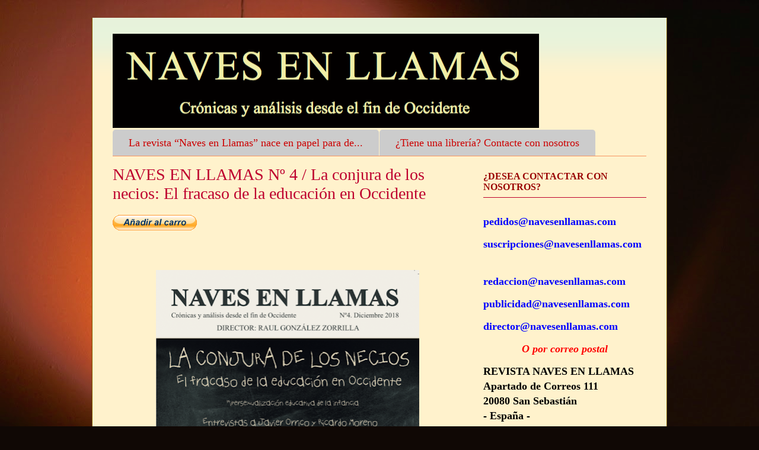

--- FILE ---
content_type: text/html; charset=UTF-8
request_url: https://www.navesenllamas.com/2018/12/naves-en-llamas-n-4-la-conjura-de-los.html
body_size: 11976
content:
<!DOCTYPE html>
<html class='v2' dir='ltr' lang='es'>
<head>
<link href='https://www.blogger.com/static/v1/widgets/335934321-css_bundle_v2.css' rel='stylesheet' type='text/css'/>
<meta content='width=1100' name='viewport'/>
<meta content='text/html; charset=UTF-8' http-equiv='Content-Type'/>
<meta content='blogger' name='generator'/>
<link href='https://www.navesenllamas.com/favicon.ico' rel='icon' type='image/x-icon'/>
<link href='https://www.navesenllamas.com/2018/12/naves-en-llamas-n-4-la-conjura-de-los.html' rel='canonical'/>
<link rel="alternate" type="application/atom+xml" title="Revista Naves en Llamas  - Atom" href="https://www.navesenllamas.com/feeds/posts/default" />
<link rel="alternate" type="application/rss+xml" title="Revista Naves en Llamas  - RSS" href="https://www.navesenllamas.com/feeds/posts/default?alt=rss" />
<link rel="service.post" type="application/atom+xml" title="Revista Naves en Llamas  - Atom" href="https://www.blogger.com/feeds/1356072966235623494/posts/default" />

<link rel="alternate" type="application/atom+xml" title="Revista Naves en Llamas  - Atom" href="https://www.navesenllamas.com/feeds/6658203162505178950/comments/default" />
<!--Can't find substitution for tag [blog.ieCssRetrofitLinks]-->
<link href='https://www.paypalobjects.com/es_ES/i/scr/pixel.gif' rel='image_src'/>
<meta content='https://www.navesenllamas.com/2018/12/naves-en-llamas-n-4-la-conjura-de-los.html' property='og:url'/>
<meta content='NAVES EN LLAMAS Nº 4 / La conjura de los necios: El fracaso de la educación en Occidente' property='og:title'/>
<meta content='' property='og:description'/>
<meta content='https://lh3.googleusercontent.com/blogger_img_proxy/AEn0k_uTk3XrHIxFwPvbEOuG6lFWNi4QKzzugfD3iRjDQGpBurh3xRqVjMobLjcenDH4iJ0OoZUdg7VHx0h1vs5FCns8DtNhvy4rQFZF2sm2qj8M9YfhZ3fbiw=w1200-h630-p-k-no-nu' property='og:image'/>
<title>Revista Naves en Llamas : NAVES EN LLAMAS Nº 4 / La conjura de los necios: El fracaso de la educación en Occidente</title>
<style id='page-skin-1' type='text/css'><!--
/*
-----------------------------------------------
Blogger Template Style
Name:     Ethereal
Designer: Jason Morrow
URL:      jasonmorrow.etsy.com
----------------------------------------------- */
/* Content
----------------------------------------------- */
body {
font: normal normal 13px 'Times New Roman', Times, FreeSerif, serif;
color: #000000;
background: #100805 url(//themes.googleusercontent.com/image?id=1VR5kY_EgFYqUsBCoOQLh6e49o4unoU0roJosZ-guMf9DIR4ov1dn1_RwMePhabZ6YoOC) no-repeat fixed top center /* Credit: rion819 (http://www.istockphoto.com/file_closeup.php?id=185287&platform=blogger) */;
}
html body .content-outer {
min-width: 0;
max-width: 100%;
width: 100%;
}
a:link {
text-decoration: none;
color: #001f7f;
}
a:visited {
text-decoration: none;
color: #001f7f;
}
a:hover {
text-decoration: underline;
color: #007f5f;
}
.main-inner {
padding-top: 15px;
}
.body-fauxcolumn-outer {
background: transparent none repeat-x scroll top center;
}
.content-fauxcolumns .fauxcolumn-inner {
background: #fff2cc url(https://resources.blogblog.com/blogblog/data/1kt/ethereal/bird-2toned-blue-fade.png) repeat-x scroll top left;
border-left: 1px solid #7f6000;
border-right: 1px solid #7f6000;
}
/* Flexible Background
----------------------------------------------- */
.content-fauxcolumn-outer .fauxborder-left {
width: 100%;
padding-left: 300px;
margin-left: -300px;
background-color: transparent;
background-image: none;
background-repeat: no-repeat;
background-position: left top;
}
.content-fauxcolumn-outer .fauxborder-right {
margin-right: -299px;
width: 299px;
background-color: transparent;
background-image: none;
background-repeat: no-repeat;
background-position: right top;
}
/* Columns
----------------------------------------------- */
.content-inner {
padding: 0;
}
/* Header
----------------------------------------------- */
.header-inner {
padding: 27px 0 3px;
}
.header-inner .section {
margin: 0 35px;
}
.Header h1 {
font: normal normal 60px 'Times New Roman', Times, FreeSerif, serif;
color: #cc0000;
}
.Header h1 a {
color: #cc0000;
}
.Header .description {
font-size: 115%;
color: #7f001f;
}
.header-inner .Header .titlewrapper,
.header-inner .Header .descriptionwrapper {
padding-left: 0;
padding-right: 0;
margin-bottom: 0;
}
/* Tabs
----------------------------------------------- */
.tabs-outer {
position: relative;
background: transparent;
}
.tabs-cap-top, .tabs-cap-bottom {
position: absolute;
width: 100%;
}
.tabs-cap-bottom {
bottom: 0;
}
.tabs-inner {
padding: 0;
}
.tabs-inner .section {
margin: 0 35px;
}
*+html body .tabs-inner .widget li {
padding: 1px;
}
.PageList {
border-bottom: 1px solid #f69462;
}
.tabs-inner .widget li.selected a,
.tabs-inner .widget li a:hover {
position: relative;
-moz-border-radius-topleft: 5px;
-moz-border-radius-topright: 5px;
-webkit-border-top-left-radius: 5px;
-webkit-border-top-right-radius: 5px;
-goog-ms-border-top-left-radius: 5px;
-goog-ms-border-top-right-radius: 5px;
border-top-left-radius: 5px;
border-top-right-radius: 5px;
background: #fbc4a8 none ;
color: #ffffff;
}
.tabs-inner .widget li a {
display: inline-block;
margin: 0;
margin-right: 1px;
padding: .65em 1.5em;
font: normal normal 18px 'Times New Roman', Times, FreeSerif, serif;
color: #cc0000;
background-color: #cccccc;
-moz-border-radius-topleft: 5px;
-moz-border-radius-topright: 5px;
-webkit-border-top-left-radius: 5px;
-webkit-border-top-right-radius: 5px;
-goog-ms-border-top-left-radius: 5px;
-goog-ms-border-top-right-radius: 5px;
border-top-left-radius: 5px;
border-top-right-radius: 5px;
}
/* Headings
----------------------------------------------- */
h2 {
font: normal bold 16px 'Times New Roman', Times, FreeSerif, serif;
color: #990000;
}
/* Widgets
----------------------------------------------- */
.main-inner .column-left-inner {
padding: 0 0 0 20px;
}
.main-inner .column-left-inner .section {
margin-right: 0;
}
.main-inner .column-right-inner {
padding: 0 20px 0 0;
}
.main-inner .column-right-inner .section {
margin-left: 0;
}
.main-inner .section {
padding: 0;
}
.main-inner .widget {
padding: 0 0 15px;
margin: 20px 0;
border-bottom: 1px solid #fb5501;
}
.main-inner .widget h2 {
margin: 0;
padding: .6em 0 .5em;
}
.footer-inner .widget h2 {
padding: 0 0 .4em;
}
.main-inner .widget h2 + div, .footer-inner .widget h2 + div {
padding-top: 15px;
}
.main-inner .widget .widget-content {
margin: 0;
padding: 15px 0 0;
}
.main-inner .widget ul, .main-inner .widget #ArchiveList ul.flat {
margin: -15px -15px -15px;
padding: 0;
list-style: none;
}
.main-inner .sidebar .widget h2 {
border-bottom: 1px solid #be002d;
}
.main-inner .widget #ArchiveList {
margin: -15px 0 0;
}
.main-inner .widget ul li, .main-inner .widget #ArchiveList ul.flat li {
padding: .5em 15px;
text-indent: 0;
}
.main-inner .widget #ArchiveList ul li {
padding-top: .25em;
padding-bottom: .25em;
}
.main-inner .widget ul li:first-child, .main-inner .widget #ArchiveList ul.flat li:first-child {
border-top: none;
}
.main-inner .widget ul li:last-child, .main-inner .widget #ArchiveList ul.flat li:last-child {
border-bottom: none;
}
.main-inner .widget .post-body ul {
padding: 0 2.5em;
margin: .5em 0;
list-style: disc;
}
.main-inner .widget .post-body ul li {
padding: 0.25em 0;
margin-bottom: .25em;
color: #000000;
border: none;
}
.footer-inner .widget ul {
padding: 0;
list-style: none;
}
.widget .zippy {
color: #cccccc;
}
/* Posts
----------------------------------------------- */
.main.section {
margin: 0 20px;
}
body .main-inner .Blog {
padding: 0;
background-color: transparent;
border: none;
}
.main-inner .widget h2.date-header {
border-bottom: 1px solid #be002d;
}
.date-outer {
position: relative;
margin: 15px 0 20px;
}
.date-outer:first-child {
margin-top: 0;
}
.date-posts {
clear: both;
}
.post-outer, .inline-ad {
border-bottom: 1px solid #fb5501;
padding: 30px 0;
}
.post-outer {
padding-bottom: 10px;
}
.post-outer:first-child {
padding-top: 0;
border-top: none;
}
.post-outer:last-child, .inline-ad:last-child {
border-bottom: none;
}
.post-body img {
padding: 8px;
}
h3.post-title, h4 {
font: normal normal 28px 'Times New Roman', Times, FreeSerif, serif;
color: #be002e;
}
h3.post-title a {
font: normal normal 28px 'Times New Roman', Times, FreeSerif, serif;
color: #be002e;
text-decoration: none;
}
h3.post-title a:hover {
color: #007f5f;
text-decoration: underline;
}
.post-header {
margin: 0 0 1.5em;
}
.post-body {
line-height: 1.4;
}
.post-footer {
margin: 1.5em 0 0;
}
#blog-pager {
padding: 15px;
}
.blog-feeds, .post-feeds {
margin: 1em 0;
text-align: center;
}
.post-outer .comments {
margin-top: 2em;
}
/* Comments
----------------------------------------------- */
.comments .comments-content .icon.blog-author {
background-repeat: no-repeat;
background-image: url([data-uri]);
}
.comments .comments-content .loadmore a {
background: #fff2cc url(https://resources.blogblog.com/blogblog/data/1kt/ethereal/bird-2toned-blue-fade.png) repeat-x scroll top left;
}
.comments .comments-content .loadmore a {
border-top: 1px solid #be002d;
border-bottom: 1px solid #be002d;
}
.comments .comment-thread.inline-thread {
background: #fff2cc url(https://resources.blogblog.com/blogblog/data/1kt/ethereal/bird-2toned-blue-fade.png) repeat-x scroll top left;
}
.comments .continue {
border-top: 2px solid #be002d;
}
/* Footer
----------------------------------------------- */
.footer-inner {
padding: 30px 0;
overflow: hidden;
}
/* Mobile
----------------------------------------------- */
body.mobile  {
background-size: auto
}
.mobile .body-fauxcolumn-outer {
background: ;
}
.mobile .content-fauxcolumns .fauxcolumn-inner {
opacity: 0.75;
}
.mobile .content-fauxcolumn-outer .fauxborder-right {
margin-right: 0;
}
.mobile-link-button {
background-color: #fbc4a8;
}
.mobile-link-button a:link, .mobile-link-button a:visited {
color: #ffffff;
}
.mobile-index-contents {
color: #444444;
}
.mobile .body-fauxcolumn-outer {
background-size: 100% auto;
}
.mobile .mobile-date-outer {
border-bottom: transparent;
}
.mobile .PageList {
border-bottom: none;
}
.mobile .tabs-inner .section {
margin: 0;
}
.mobile .tabs-inner .PageList .widget-content {
background: #fbc4a8 none;
color: #ffffff;
}
.mobile .tabs-inner .PageList .widget-content .pagelist-arrow {
border-left: 1px solid #ffffff;
}
.mobile .footer-inner {
overflow: visible;
}
body.mobile .AdSense {
margin: 0 -10px;
}

--></style>
<style id='template-skin-1' type='text/css'><!--
body {
min-width: 970px;
}
.content-outer, .content-fauxcolumn-outer, .region-inner {
min-width: 970px;
max-width: 970px;
_width: 970px;
}
.main-inner .columns {
padding-left: 0px;
padding-right: 310px;
}
.main-inner .fauxcolumn-center-outer {
left: 0px;
right: 310px;
/* IE6 does not respect left and right together */
_width: expression(this.parentNode.offsetWidth -
parseInt("0px") -
parseInt("310px") + 'px');
}
.main-inner .fauxcolumn-left-outer {
width: 0px;
}
.main-inner .fauxcolumn-right-outer {
width: 310px;
}
.main-inner .column-left-outer {
width: 0px;
right: 100%;
margin-left: -0px;
}
.main-inner .column-right-outer {
width: 310px;
margin-right: -310px;
}
#layout {
min-width: 0;
}
#layout .content-outer {
min-width: 0;
width: 800px;
}
#layout .region-inner {
min-width: 0;
width: auto;
}
body#layout div.add_widget {
padding: 8px;
}
body#layout div.add_widget a {
margin-left: 32px;
}
--></style>
<style>
    body {background-image:url(\/\/themes.googleusercontent.com\/image?id=1VR5kY_EgFYqUsBCoOQLh6e49o4unoU0roJosZ-guMf9DIR4ov1dn1_RwMePhabZ6YoOC);}
    
@media (max-width: 200px) { body {background-image:url(\/\/themes.googleusercontent.com\/image?id=1VR5kY_EgFYqUsBCoOQLh6e49o4unoU0roJosZ-guMf9DIR4ov1dn1_RwMePhabZ6YoOC&options=w200);}}
@media (max-width: 400px) and (min-width: 201px) { body {background-image:url(\/\/themes.googleusercontent.com\/image?id=1VR5kY_EgFYqUsBCoOQLh6e49o4unoU0roJosZ-guMf9DIR4ov1dn1_RwMePhabZ6YoOC&options=w400);}}
@media (max-width: 800px) and (min-width: 401px) { body {background-image:url(\/\/themes.googleusercontent.com\/image?id=1VR5kY_EgFYqUsBCoOQLh6e49o4unoU0roJosZ-guMf9DIR4ov1dn1_RwMePhabZ6YoOC&options=w800);}}
@media (max-width: 1200px) and (min-width: 801px) { body {background-image:url(\/\/themes.googleusercontent.com\/image?id=1VR5kY_EgFYqUsBCoOQLh6e49o4unoU0roJosZ-guMf9DIR4ov1dn1_RwMePhabZ6YoOC&options=w1200);}}
/* Last tag covers anything over one higher than the previous max-size cap. */
@media (min-width: 1201px) { body {background-image:url(\/\/themes.googleusercontent.com\/image?id=1VR5kY_EgFYqUsBCoOQLh6e49o4unoU0roJosZ-guMf9DIR4ov1dn1_RwMePhabZ6YoOC&options=w1600);}}
  </style>
<script type='text/javascript'>
        (function(i,s,o,g,r,a,m){i['GoogleAnalyticsObject']=r;i[r]=i[r]||function(){
        (i[r].q=i[r].q||[]).push(arguments)},i[r].l=1*new Date();a=s.createElement(o),
        m=s.getElementsByTagName(o)[0];a.async=1;a.src=g;m.parentNode.insertBefore(a,m)
        })(window,document,'script','https://www.google-analytics.com/analytics.js','ga');
        ga('create', 'UA-116985673-1', 'auto', 'blogger');
        ga('blogger.send', 'pageview');
      </script>
<link href='https://www.blogger.com/dyn-css/authorization.css?targetBlogID=1356072966235623494&amp;zx=136d06b6-2f66-4d69-a31c-c19ea05c6869' media='none' onload='if(media!=&#39;all&#39;)media=&#39;all&#39;' rel='stylesheet'/><noscript><link href='https://www.blogger.com/dyn-css/authorization.css?targetBlogID=1356072966235623494&amp;zx=136d06b6-2f66-4d69-a31c-c19ea05c6869' rel='stylesheet'/></noscript>
<meta name='google-adsense-platform-account' content='ca-host-pub-1556223355139109'/>
<meta name='google-adsense-platform-domain' content='blogspot.com'/>

<script async src="https://pagead2.googlesyndication.com/pagead/js/adsbygoogle.js?client=ca-pub-2068819119778632&host=ca-host-pub-1556223355139109" crossorigin="anonymous"></script>

<!-- data-ad-client=ca-pub-2068819119778632 -->

</head>
<body class='loading variant-hummingBirds2'>
<div class='navbar no-items section' id='navbar' name='Barra de navegación'>
</div>
<div class='body-fauxcolumns'>
<div class='fauxcolumn-outer body-fauxcolumn-outer'>
<div class='cap-top'>
<div class='cap-left'></div>
<div class='cap-right'></div>
</div>
<div class='fauxborder-left'>
<div class='fauxborder-right'></div>
<div class='fauxcolumn-inner'>
</div>
</div>
<div class='cap-bottom'>
<div class='cap-left'></div>
<div class='cap-right'></div>
</div>
</div>
</div>
<div class='content'>
<div class='content-fauxcolumns'>
<div class='fauxcolumn-outer content-fauxcolumn-outer'>
<div class='cap-top'>
<div class='cap-left'></div>
<div class='cap-right'></div>
</div>
<div class='fauxborder-left'>
<div class='fauxborder-right'></div>
<div class='fauxcolumn-inner'>
</div>
</div>
<div class='cap-bottom'>
<div class='cap-left'></div>
<div class='cap-right'></div>
</div>
</div>
</div>
<div class='content-outer'>
<div class='content-cap-top cap-top'>
<div class='cap-left'></div>
<div class='cap-right'></div>
</div>
<div class='fauxborder-left content-fauxborder-left'>
<div class='fauxborder-right content-fauxborder-right'></div>
<div class='content-inner'>
<header>
<div class='header-outer'>
<div class='header-cap-top cap-top'>
<div class='cap-left'></div>
<div class='cap-right'></div>
</div>
<div class='fauxborder-left header-fauxborder-left'>
<div class='fauxborder-right header-fauxborder-right'></div>
<div class='region-inner header-inner'>
<div class='header section' id='header' name='Cabecera'><div class='widget Header' data-version='1' id='Header1'>
<div id='header-inner'>
<a href='https://www.navesenllamas.com/' style='display: block'>
<img alt='Revista Naves en Llamas ' height='159px; ' id='Header1_headerimg' src='https://blogger.googleusercontent.com/img/b/R29vZ2xl/AVvXsEiQSCNtSAdtYYc87j-JqvdXdXNWZLcl9sD4HO2iRNFGmw9nfPQmp4SrMlewKpaTgpbOkN5-vFUGBvCPekczK67PaKu4BiG6G07H2K76iHO_Op1Mwt4DI5nsJjIefXbsczYXaSwXotiQHBZk/s1600/Captura+de+pantalla+2018-03-23+a+las+17.57.18.png' style='display: block' width='719px; '/>
</a>
</div>
</div></div>
</div>
</div>
<div class='header-cap-bottom cap-bottom'>
<div class='cap-left'></div>
<div class='cap-right'></div>
</div>
</div>
</header>
<div class='tabs-outer'>
<div class='tabs-cap-top cap-top'>
<div class='cap-left'></div>
<div class='cap-right'></div>
</div>
<div class='fauxborder-left tabs-fauxborder-left'>
<div class='fauxborder-right tabs-fauxborder-right'></div>
<div class='region-inner tabs-inner'>
<div class='tabs section' id='crosscol' name='Multicolumnas'><div class='widget PageList' data-version='1' id='PageList1'>
<h2>&#191;POR QUÉ NAVES EN LLAMAS?</h2>
<div class='widget-content'>
<ul>
<li>
<a href='https://www.navesenllamas.com/p/la-revista-naves-en-llamas-nace-en.html'>La revista &#8220;Naves en Llamas&#8221; nace en papel para de...</a>
</li>
<li>
<a href='https://www.navesenllamas.com/p/servicio-librerias.html'>&#191;Tiene una librería? Contacte con nosotros</a>
</li>
</ul>
<div class='clear'></div>
</div>
</div></div>
<div class='tabs no-items section' id='crosscol-overflow' name='Cross-Column 2'></div>
</div>
</div>
<div class='tabs-cap-bottom cap-bottom'>
<div class='cap-left'></div>
<div class='cap-right'></div>
</div>
</div>
<div class='main-outer'>
<div class='main-cap-top cap-top'>
<div class='cap-left'></div>
<div class='cap-right'></div>
</div>
<div class='fauxborder-left main-fauxborder-left'>
<div class='fauxborder-right main-fauxborder-right'></div>
<div class='region-inner main-inner'>
<div class='columns fauxcolumns'>
<div class='fauxcolumn-outer fauxcolumn-center-outer'>
<div class='cap-top'>
<div class='cap-left'></div>
<div class='cap-right'></div>
</div>
<div class='fauxborder-left'>
<div class='fauxborder-right'></div>
<div class='fauxcolumn-inner'>
</div>
</div>
<div class='cap-bottom'>
<div class='cap-left'></div>
<div class='cap-right'></div>
</div>
</div>
<div class='fauxcolumn-outer fauxcolumn-left-outer'>
<div class='cap-top'>
<div class='cap-left'></div>
<div class='cap-right'></div>
</div>
<div class='fauxborder-left'>
<div class='fauxborder-right'></div>
<div class='fauxcolumn-inner'>
</div>
</div>
<div class='cap-bottom'>
<div class='cap-left'></div>
<div class='cap-right'></div>
</div>
</div>
<div class='fauxcolumn-outer fauxcolumn-right-outer'>
<div class='cap-top'>
<div class='cap-left'></div>
<div class='cap-right'></div>
</div>
<div class='fauxborder-left'>
<div class='fauxborder-right'></div>
<div class='fauxcolumn-inner'>
</div>
</div>
<div class='cap-bottom'>
<div class='cap-left'></div>
<div class='cap-right'></div>
</div>
</div>
<!-- corrects IE6 width calculation -->
<div class='columns-inner'>
<div class='column-center-outer'>
<div class='column-center-inner'>
<div class='main section' id='main' name='Principal'><div class='widget Blog' data-version='1' id='Blog1'>
<div class='blog-posts hfeed'>

          <div class="date-outer">
        

          <div class="date-posts">
        
<div class='post-outer'>
<div class='post hentry uncustomized-post-template' itemprop='blogPost' itemscope='itemscope' itemtype='http://schema.org/BlogPosting'>
<meta content='https://www.paypalobjects.com/es_ES/i/scr/pixel.gif' itemprop='image_url'/>
<meta content='1356072966235623494' itemprop='blogId'/>
<meta content='6658203162505178950' itemprop='postId'/>
<a name='6658203162505178950'></a>
<h3 class='post-title entry-title' itemprop='name'>
NAVES EN LLAMAS Nº 4 / La conjura de los necios: El fracaso de la educación en Occidente
</h3>
<div class='post-header'>
<div class='post-header-line-1'></div>
</div>
<div class='post-body entry-content' id='post-body-6658203162505178950' itemprop='description articleBody'>
<form action="https://www.paypal.com/cgi-bin/webscr" method="post" target="paypal">
<input name="cmd" type="hidden" value="_s-xclick" />
<input name="hosted_button_id" type="hidden" value="VCW3AHB4MBZ88" />
<input alt="PayPal, la forma rápida y segura de pagar en Internet." border="0" name="submit" src="https://www.paypalobjects.com/es_ES/ES/i/btn/btn_cart_LG.gif" type="image" />
<span style="font-size: x-large;"><br /></span>
<span style="font-size: large;">
</span><br />
<span style="font-size: large;"><img alt="" border="0" height="1" src="https://www.paypalobjects.com/es_ES/i/scr/pixel.gif" width="1" /></span></form>
<div class="separator" style="clear: both; text-align: center;">
<a href="https://blogger.googleusercontent.com/img/b/R29vZ2xl/AVvXsEjTuFNhxhX973n4BoN8OLmoTirruww9DDQmoHad94DeFPiiWNAtl_Ou1OHz9lkjAbouJjOhISJo7INKDYWoVQYX_fC7mNq2lOnERfpGyn61ceH9F5dQzzA_YOAHjSp6TsyXFQyw-E5e9D9r/s1600/PORTADA+DEFINITIVA.png" imageanchor="1" style="margin-left: 1em; margin-right: 1em;"><img border="0" data-original-height="981" data-original-width="682" height="640" src="https://blogger.googleusercontent.com/img/b/R29vZ2xl/AVvXsEjTuFNhxhX973n4BoN8OLmoTirruww9DDQmoHad94DeFPiiWNAtl_Ou1OHz9lkjAbouJjOhISJo7INKDYWoVQYX_fC7mNq2lOnERfpGyn61ceH9F5dQzzA_YOAHjSp6TsyXFQyw-E5e9D9r/s640/PORTADA+DEFINITIVA.png" width="444" /></a></div>
<br />
<span style="font-size: large;"><span style="font-family: &quot;times&quot; , &quot;times new roman&quot; , serif;"><span style="font-size: large;"><span style="font-family: &quot;times&quot; , &quot;times new roman&quot; , serif;"><b>100 páginas de información y análisis exclusivos</b>&nbsp;</span></span><b> </b></span></span>
<br />
<div style="text-align: justify;">
<br /></div>
<div style="text-align: justify;">
<span style="font-size: large;"><span style="font-family: &quot;times&quot; , &quot;times new roman&quot; , serif;"><b>Precio: 12 euros. </b>Gastos
 de envío incluidos para pedidos realizados desde España. Para pedidos efectuados desde fuera de España, consulte con nuestro Departamento de Suscripciones)&nbsp;</span></span><br />
<br />
<form action="https://www.paypal.com/cgi-bin/webscr" method="post" target="paypal">
<input name="cmd" type="hidden" value="_s-xclick" />
<input name="hosted_button_id" type="hidden" value="VCW3AHB4MBZ88" />
<input alt="PayPal, la forma rápida y segura de pagar en Internet." border="0" name="submit" src="https://www.paypalobjects.com/es_ES/ES/i/btn/btn_cart_LG.gif" type="image" />
<img alt="" border="0" height="1" src="https://www.paypalobjects.com/es_ES/i/scr/pixel.gif" width="1" />
</form>
<br />
<span style="font-size: large;"><span style="font-family: &quot;times&quot; , &quot;times new roman&quot; , serif;"><b>&#191;Desea comprar por <span style="color: #38761d;">WhatsApp</span>? Envíenos un mensaje al <span style="color: blue;">605 22 68 16 <span style="color: black;">y hablamos</span></span></b><br />&nbsp;

<b>&nbsp;</b></span></span><br />
<span style="font-size: large;"><span style="font-family: &quot;times&quot; , &quot;times new roman&quot; , serif;"><b>&#191;Desea pagar directamente con su cuenta de <span style="color: #0b5394;">PayPal</span>?</b> Esta es nuestra dirección: <b><span style="color: blue;">redaccion@navesenllamas.com</span></b><br />
</span></span><span style="font-size: large;"><span style="font-family: &quot;;">&nbsp;</span></span><br />
<span style="font-size: large;"><span style="font-family: &quot;;">Para <b>pagos mediante transferencia bancaria</b> o para <b>pedidos desde fuera de España</b>, por favor, contacte con nosotros: <span style="color: purple;"><span style="color: blue;"><b><a href="mailto:pedidos@navesenllamas.com">pedidos@navesenllamas.com</a></b> </span></span></span></span><br />
<div class="separator" style="clear: both; text-align: center;">
<span style="font-size: large;"><span style="font-family: &quot;;"><span style="color: purple;"><span style="color: blue;"></span></span></span></span></div>
<span style="font-size: large;"><span style="font-family: &quot;times&quot; , &quot;times new roman&quot; , serif;"><br /></span></span></div>
<span style="font-size: large;">Si lo desea, también puede comprar la revista en <b><a href="https://amzn.to/2DXTWDF" target="_blank">Amazon</a></b></span><br />
<br />
<br />
<form action="https://www.paypal.com/cgi-bin/webscr" method="post" target="paypal">
<input name="cmd" type="hidden" value="_s-xclick" />
<input name="hosted_button_id" type="hidden" value="VCW3AHB4MBZ88" />
<input alt="PayPal, la forma rápida y segura de pagar en Internet." border="0" name="submit" src="https://www.paypalobjects.com/es_ES/ES/i/btn/btn_cart_LG.gif" type="image" />
<img alt="" border="0" height="1" src="https://www.paypalobjects.com/es_ES/i/scr/pixel.gif" width="1" />
</form>
<div style='clear: both;'></div>
</div>
<div class='post-footer'>
<div class='post-footer-line post-footer-line-1'>
<span class='post-author vcard'>
</span>
<span class='post-timestamp'>
</span>
<span class='post-comment-link'>
</span>
<span class='post-icons'>
</span>
<div class='post-share-buttons goog-inline-block'>
<a class='goog-inline-block share-button sb-email' href='https://www.blogger.com/share-post.g?blogID=1356072966235623494&postID=6658203162505178950&target=email' target='_blank' title='Enviar por correo electrónico'><span class='share-button-link-text'>Enviar por correo electrónico</span></a><a class='goog-inline-block share-button sb-blog' href='https://www.blogger.com/share-post.g?blogID=1356072966235623494&postID=6658203162505178950&target=blog' onclick='window.open(this.href, "_blank", "height=270,width=475"); return false;' target='_blank' title='Escribe un blog'><span class='share-button-link-text'>Escribe un blog</span></a><a class='goog-inline-block share-button sb-twitter' href='https://www.blogger.com/share-post.g?blogID=1356072966235623494&postID=6658203162505178950&target=twitter' target='_blank' title='Compartir en X'><span class='share-button-link-text'>Compartir en X</span></a><a class='goog-inline-block share-button sb-facebook' href='https://www.blogger.com/share-post.g?blogID=1356072966235623494&postID=6658203162505178950&target=facebook' onclick='window.open(this.href, "_blank", "height=430,width=640"); return false;' target='_blank' title='Compartir con Facebook'><span class='share-button-link-text'>Compartir con Facebook</span></a><a class='goog-inline-block share-button sb-pinterest' href='https://www.blogger.com/share-post.g?blogID=1356072966235623494&postID=6658203162505178950&target=pinterest' target='_blank' title='Compartir en Pinterest'><span class='share-button-link-text'>Compartir en Pinterest</span></a>
</div>
</div>
<div class='post-footer-line post-footer-line-2'>
<span class='post-labels'>
</span>
</div>
<div class='post-footer-line post-footer-line-3'>
<span class='post-location'>
</span>
</div>
</div>
</div>
<div class='comments' id='comments'>
<a name='comments'></a>
<h4>No hay comentarios:</h4>
<div id='Blog1_comments-block-wrapper'>
<dl class='avatar-comment-indent' id='comments-block'>
</dl>
</div>
<p class='comment-footer'>
<div class='comment-form'>
<a name='comment-form'></a>
<h4 id='comment-post-message'>Publicar un comentario</h4>
<p>
</p>
<a href='https://www.blogger.com/comment/frame/1356072966235623494?po=6658203162505178950&hl=es&saa=85391&origin=https://www.navesenllamas.com' id='comment-editor-src'></a>
<iframe allowtransparency='true' class='blogger-iframe-colorize blogger-comment-from-post' frameborder='0' height='410px' id='comment-editor' name='comment-editor' src='' width='100%'></iframe>
<script src='https://www.blogger.com/static/v1/jsbin/2830521187-comment_from_post_iframe.js' type='text/javascript'></script>
<script type='text/javascript'>
      BLOG_CMT_createIframe('https://www.blogger.com/rpc_relay.html');
    </script>
</div>
</p>
</div>
</div>

        </div></div>
      
</div>
<div class='blog-pager' id='blog-pager'>
<span id='blog-pager-newer-link'>
<a class='blog-pager-newer-link' href='https://www.navesenllamas.com/2019/02/naves-en-llamas-n-5-las-nuevas-derechas.html' id='Blog1_blog-pager-newer-link' title='Entrada más reciente'>Entrada más reciente</a>
</span>
<span id='blog-pager-older-link'>
<a class='blog-pager-older-link' href='https://www.navesenllamas.com/2018/09/naves-en-llamas-n-3-terrorismo-global.html' id='Blog1_blog-pager-older-link' title='Entrada antigua'>Entrada antigua</a>
</span>
<a class='home-link' href='https://www.navesenllamas.com/'>Inicio</a>
</div>
<div class='clear'></div>
<div class='post-feeds'>
<div class='feed-links'>
Suscribirse a:
<a class='feed-link' href='https://www.navesenllamas.com/feeds/6658203162505178950/comments/default' target='_blank' type='application/atom+xml'>Enviar comentarios (Atom)</a>
</div>
</div>
</div></div>
</div>
</div>
<div class='column-left-outer'>
<div class='column-left-inner'>
<aside>
</aside>
</div>
</div>
<div class='column-right-outer'>
<div class='column-right-inner'>
<aside>
<div class='sidebar section' id='sidebar-right-1'><div class='widget Text' data-version='1' id='Text1'>
<h2 class='title'>&#191;DESEA CONTACTAR CON NOSOTROS?</h2>
<div class='widget-content'>
<p><span =""  style="font-size:18px;"><span =""  style="font-family:,;"><span data-blogger-escaped-=""><b><span =""  style="color:blue;">pedidos@navesenllamas.com</span></b></span></span></span></p><p><span =""  style="font-size:18px;"><span =""  style="font-family:,;"><span data-blogger-escaped-=""><b><span =""  style="color:blue;">suscripciones@navesenllamas.com</span><br /><span =""  style="color:blue;"><br /></span></b></span></span></span></p><p><span =""  style="font-size:18px;"><span =""  style="font-family:,;"><span data-blogger-escaped-=""><b><span =""  style="color:blue;">redaccion@navesenllamas.com<br /></span></b></span></span></span></p><p><span =""  style="font-size:18px;"><span =""  style="font-family:,;"><span data-blogger-escaped-=""><b><span =""  style="color:blue;">publicidad@navesenllamas.com</span></b></span></span></span></p><p><span =""  style="font-size:18px;"><span =""  style="font-family:,;"><span data-blogger-escaped-=""><b><span =""  style="color:blue;">director@navesenllamas.com</span><br /></b></span></span></span></p><p style="text-align: center;"><strong><span =""  style="font-size:18px;"><span =""  style="font-family:,;"><span =""  style="color:red;"><em>O por correo postal</em></span></span></span></strong></p><strong><span =""  style="font-size:18px;"><span =""  style="font-family:,;">REVISTA NAVES EN LLAMAS</span></span></strong><br /><strong><span =""  style="font-size:18px;"><span =""  style="font-family:,;">Apartado de Correos 111</span></span></strong><br /><strong><span =""  style="font-size:18px;"><span =""  style="font-family:,;">20080 San Sebastián</span></span></strong><strong><span =""  style="font-size:18px;"><span =""  style="font-family:,;"><br />- España -<br /></span></span></strong><br /><strong><span =""  style="font-size:18px;"><span =""  style="font-family:,;"><strong><span =""  style="font-size:18px;"><span =""  style="font-family:,;"><span =""  style="color:red;"><em>Teléfono <span style="color:#006600;"></span><br /></em><span =""  style="color:black;">(34) 650 11 45 02</span><em><br /></em></span></span></span></strong></span></span></strong>
</div>
<div class='clear'></div>
</div><div class='widget PageList' data-version='1' id='PageList2'>
<h2>TODOS LOS NÚMEROS</h2>
<div class='widget-content'>
<ul>
<li>
<a href='https://www.navesenllamas.com/2025/11/naves-en-llamas-n-32-franco-y-la-espana.html'>NAVES EN LLAMAS Nº32</a>
</li>
<li>
<a href='https://www.navesenllamas.com/2025/08/naves-en-llamas-n-31-dios-en-el.html'>NAVES EN  LLAMAS Nº31</a>
</li>
<li>
<a href='https://www.navesenllamas.com/2025/05/naves-en-llamas-n-30-europa-islamizada.html'>NAVES EN LLAMAS Nº30</a>
</li>
<li>
<a href='https://www.navesenllamas.com/2025/04/naves-en-llamas-n-29-escribir-y-leer-es.html'>NAVES EN LLAMAS Nº29</a>
</li>
<li>
<a href='https://www.navesenllamas.com/2024/12/naves-en-llamas-n-28-especial-estados.html'>NAVES EN LLAMAS Nº28</a>
</li>
<li>
<a href='https://www.navesenllamas.com/2024/10/naves-en-llamas-n-27-el-futuro-en-negro.html'>NAVES EN LLAMAS Nª27</a>
</li>
<li>
<a href='https://www.navesenllamas.com/2024/06/naves-en-llamas-n-27-otra-europa-es.html'>NAVES EN LLAMAS Nº26</a>
</li>
<li>
<a href='https://www.navesenllamas.com/2024/03/naves-en-llamas-n-25-resistencia.html'>NAVES EN LLAMAS Nº25</a>
</li>
<li>
<a href='https://www.navesenllamas.com/2023/11/naves-en-llamas-n-24-los-nuevos.html'>NAVES EN LLAMAS Nº24</a>
</li>
<li>
<a href='https://www.navesenllamas.com/2023/10/naves-en-llamas-n-23-batallas-culturales.html'>NAVES EN LLAMAS Nº23</a>
</li>
<li>
<a href='https://www.navesenllamas.com/2023/07/naves-en-llamas-n-22-inteligencia.html'>NAVES EN LLAMAS Nº22</a>
</li>
<li>
<a href='https://www.navesenllamas.com/2023/03/naves-en-llamas-n-21-shhh-estamos.html'>NAVES EN LLAMAS Nº21</a>
</li>
<li>
<a href='https://www.navesenllamas.com/2022/12/naves-en-llamas-n-20-agotados-de.html'>NAVES EN LLAMAS Nº20</a>
</li>
<li>
<a href='https://www.navesenllamas.com/2022/12/naves-en-llamas-especial-v-aniversario.html'>ESPECIAL V ANIVERSARIO</a>
</li>
<li>
<a href='https://www.navesenllamas.com/2022/09/naves-en-llamas-n-19-el-futuro-era-esto.html'>NAVES EN LLAMAS Nº19</a>
</li>
<li>
<a href='https://www.navesenllamas.com/2022/06/naves-en-llamas-n-18-palabras-que.html'>NAVES EN LLAMAS Nº18</a>
</li>
<li>
<a href='https://www.navesenllamas.com/2022/03/naves-en-llamas-n-17-los-nuevos-tiranos.html'>NAVES EN LLAMAS Nº17</a>
</li>
<li>
<a href='https://www.navesenllamas.com/2021/12/naves-en-llamas-n-16-golpe-global.html'>NAVES EN LLAMAS Nº16</a>
</li>
<li>
<a href='https://www.navesenllamas.com/2021/09/naves-en-llamas-n-15-en-la-resistencia.html'>NAVES EN LLAMAS Nº15</a>
</li>
<li>
<a href='https://www.navesenllamas.com/2021/06/naves-en-llamas-n-14-agenda-2030-y-el.html'>NAVES EN LLAMAS Nº14</a>
</li>
<li>
<a href='https://www.navesenllamas.com/2021/03/naves-en-llamas-n-13-guerra.html'>NAVES EN LLAMAS Nº13</a>
</li>
<li>
<a href='https://www.navesenllamas.com/2020/12/naves-en-llamas-n-12-coronashock.html'>NAVES EN LLAMAS Nº12</a>
</li>
<li>
<a href='https://www.navesenllamas.com/2020/06/naves-en-llamas-n-10-transhumanismo.html'>NAVES EN LLAMAS Nº10</a>
</li>
<li>
<a href='https://www.navesenllamas.com/2020/09/naves-en-llamas-n-11-catolicismo-fin-de.html'>NAVES EN LLAMAS Nº11</a>
</li>
<li>
<a href='http://www.navesenllamas.com/2020/02/naves-en-llamas-n-9-existe-hoy-espana.html'>NAVES EN LLAMAS Nº9</a>
</li>
<li>
<a href='https://www.navesenllamas.com/2019/11/naves-en-llamas-n-8-la-casa-de-nuestros.html'>NAVES EN LLAMAS Nº8</a>
</li>
<li>
<a href='https://www.navesenllamas.com/2019/08/naves-en-llamas-n-7-2019-es-1984.html'>NAVES EN LLAMAS Nº7</a>
</li>
<li>
<a href='https://www.navesenllamas.com/2019/06/naves-en-llamas-n-6-todo-esta-oscuro.html'>NAVES EN LLAMAS Nº6</a>
</li>
<li>
<a href='https://www.navesenllamas.com/2019/02/naves-en-llamas-n-5-las-nuevas-derechas.html'>NAVES EN LLAMAS Nº5</a>
</li>
<li>
<a href='https://www.navesenllamas.com/2018/12/naves-en-llamas-n-4-la-conjura-de-los.html'>NAVES EN LLAMAS Nº4</a>
</li>
<li>
<a href='http://www.navesenllamas.com/2018/09/naves-en-llamas-n-3-terrorismo-global.html'>NAVES EN LLAMAS Nº3</a>
</li>
<li>
<a href='http://www.navesenllamas.com/2018/06/naves-en-llamas-n-2-marxismo-cultural.html'>NAVES EN LLAMAS Nº2</a>
</li>
<li>
<a href='http://www.navesenllamas.com/2018/03/naves-en-llamas-n1.html'>NAVES EN LLAMAS Nº1</a>
</li>
</ul>
<div class='clear'></div>
</div>
</div><div class='widget HTML' data-version='1' id='HTML1'>
<h2 class='title'>SUSCRIPCIÓN A LA REVISTA NAVES EN LLAMAS</h2>
<div class='widget-content'>
<form action="https://www.paypal.com/cgi-bin/webscr" method="post" target="_top">
<input name="cmd" type="hidden" value="_s-xclick" />
<input name="hosted_button_id" type="hidden" value="Y9XPJ2MFDRJCW" />
<input alt="PayPal, la forma rápida y segura de pagar en Internet." border="0" name="submit" src="https://www.paypalobjects.com/es_ES/ES/i/btn/btn_subscribeCC_LG.gif" type="image" />
<img alt="" border="0" height="1" src="https://www.paypalobjects.com/es_ES/i/scr/pixel.gif" width="1" />
</form>

<form action="https://www.paypal.com/cgi-bin/webscr" method="post" target="_top"><span style="font-size: large;"><span style="font-family: &quot;;"><b>Precio (Exclusivo España): 48 euros / año&nbsp;</b></span></span></form><form action="https://www.paypal.com/cgi-bin/webscr" method="post" target="_top"><span style="font-size: large;"><span style="font-family: &quot;;"><b>Precio (UE): 64 euros / año<br /></b></span></span></form><form action="https://www.paypal.com/cgi-bin/webscr" method="post" target="_top"><span style="font-size: large;"><span style="font-family: &quot;;"><b>Precio (Resto del mundo): 90 euros</b></span></span><br /></form><div><span style="font-size: large;"><span style="font-family: &quot;;"><b><br /></b></span></span></div><div><span style="font-size: large;"><span style="font-family: &quot;;"><b>Revista trimestral. 4 números al año</b> (Marzo  - Junio -  Septiembre - Diciembre). El número de Diciembre incluye un regalo exclusivo para el suscriptor. </span></span></div><span style="font-size: large;"><span style="font-family: &quot;;"><br />Los <b>gastos de envío</b> están incluidos en el precio de la suscripción para los pedidos desde España.  <br /><br />Para <b>pagos mediante transferencia bancaria</b> o para <b>pedidos desde fuera de España</b>, por favor, contactar con nuestro Departamento de Suscripciones.<br /></span></span><span style="font-size: 18px;"><span style="font-family: ,;"><span data-blogger-escaped-=""><b><a href="mailto:suscripciones@navesenllamas.com"><span style="color: blue;">suscripciones@navesenllamas.com</span></a></b></span></span></span><br /><br /><form action="https://www.paypal.com/cgi-bin/webscr" method="post" target="_top"><input name="cmd" type="hidden" value="_s-xclick" /><br /><input name="hosted_button_id" type="hidden" value="Y9XPJ2MFDRJCW" /><br /><input alt="PayPal, la forma rápida y segura de pagar en Internet." border="0" name="submit" src="https://www.paypalobjects.com/es_ES/ES/i/btn/btn_subscribeCC_LG.gif" type="image" /><br /><img alt="" border="0" height="1" src="https://www.paypalobjects.com/es_ES/i/scr/pixel.gif" width="1" /><br /></form><br /><b><span style="font-size: large;"><span style="font-family: &quot;;">&#191;Desea suscribirse por <span style="color: #009900;">WhatsApp</span>? Tan simple como enviarnos un mensaje al número <span style="color: #3333ff;">650114502</span><br /></span></span></b><b><span style="color: #3333ff;"></span></b>
</div>
<div class='clear'></div>
</div><div class='widget ContactForm' data-version='1' id='ContactForm1'>
<h2 class='title'>Mensaje express</h2>
<div class='contact-form-widget'>
<div class='form'>
<form name='contact-form'>
<p></p>
Nombre
<br/>
<input class='contact-form-name' id='ContactForm1_contact-form-name' name='name' size='30' type='text' value=''/>
<p></p>
Correo electrónico
<span style='font-weight: bolder;'>*</span>
<br/>
<input class='contact-form-email' id='ContactForm1_contact-form-email' name='email' size='30' type='text' value=''/>
<p></p>
Mensaje
<span style='font-weight: bolder;'>*</span>
<br/>
<textarea class='contact-form-email-message' cols='25' id='ContactForm1_contact-form-email-message' name='email-message' rows='5'></textarea>
<p></p>
<input class='contact-form-button contact-form-button-submit' id='ContactForm1_contact-form-submit' type='button' value='Enviar'/>
<p></p>
<div style='text-align: center; max-width: 222px; width: 100%'>
<p class='contact-form-error-message' id='ContactForm1_contact-form-error-message'></p>
<p class='contact-form-success-message' id='ContactForm1_contact-form-success-message'></p>
</div>
</form>
</div>
</div>
<div class='clear'></div>
</div></div>
</aside>
</div>
</div>
</div>
<div style='clear: both'></div>
<!-- columns -->
</div>
<!-- main -->
</div>
</div>
<div class='main-cap-bottom cap-bottom'>
<div class='cap-left'></div>
<div class='cap-right'></div>
</div>
</div>
<footer>
<div class='footer-outer'>
<div class='footer-cap-top cap-top'>
<div class='cap-left'></div>
<div class='cap-right'></div>
</div>
<div class='fauxborder-left footer-fauxborder-left'>
<div class='fauxborder-right footer-fauxborder-right'></div>
<div class='region-inner footer-inner'>
<div class='foot no-items section' id='footer-1'></div>
<!-- outside of the include in order to lock Attribution widget -->
<div class='foot section' id='footer-3' name='Pie de página'><div class='widget Attribution' data-version='1' id='Attribution1'>
<div class='widget-content' style='text-align: center;'>
Tema Etéreo. Imágenes del tema: <a href='http://www.istockphoto.com/file_closeup.php?id=185287&platform=blogger' target='_blank'>rion819</a>. Con la tecnología de <a href='https://www.blogger.com' target='_blank'>Blogger</a>.
</div>
<div class='clear'></div>
</div></div>
</div>
</div>
<div class='footer-cap-bottom cap-bottom'>
<div class='cap-left'></div>
<div class='cap-right'></div>
</div>
</div>
</footer>
<!-- content -->
</div>
</div>
<div class='content-cap-bottom cap-bottom'>
<div class='cap-left'></div>
<div class='cap-right'></div>
</div>
</div>
</div>
<script type='text/javascript'>
    window.setTimeout(function() {
        document.body.className = document.body.className.replace('loading', '');
      }, 10);
  </script>

<script type="text/javascript" src="https://www.blogger.com/static/v1/widgets/2028843038-widgets.js"></script>
<script type='text/javascript'>
window['__wavt'] = 'AOuZoY7pmUd5QjDrNxJJqZ8uGU4GtgQv-w:1769649080502';_WidgetManager._Init('//www.blogger.com/rearrange?blogID\x3d1356072966235623494','//www.navesenllamas.com/2018/12/naves-en-llamas-n-4-la-conjura-de-los.html','1356072966235623494');
_WidgetManager._SetDataContext([{'name': 'blog', 'data': {'blogId': '1356072966235623494', 'title': 'Revista Naves en Llamas ', 'url': 'https://www.navesenllamas.com/2018/12/naves-en-llamas-n-4-la-conjura-de-los.html', 'canonicalUrl': 'https://www.navesenllamas.com/2018/12/naves-en-llamas-n-4-la-conjura-de-los.html', 'homepageUrl': 'https://www.navesenllamas.com/', 'searchUrl': 'https://www.navesenllamas.com/search', 'canonicalHomepageUrl': 'https://www.navesenllamas.com/', 'blogspotFaviconUrl': 'https://www.navesenllamas.com/favicon.ico', 'bloggerUrl': 'https://www.blogger.com', 'hasCustomDomain': true, 'httpsEnabled': true, 'enabledCommentProfileImages': true, 'gPlusViewType': 'FILTERED_POSTMOD', 'adultContent': false, 'analyticsAccountNumber': 'UA-116985673-1', 'encoding': 'UTF-8', 'locale': 'es', 'localeUnderscoreDelimited': 'es', 'languageDirection': 'ltr', 'isPrivate': false, 'isMobile': false, 'isMobileRequest': false, 'mobileClass': '', 'isPrivateBlog': false, 'isDynamicViewsAvailable': true, 'feedLinks': '\x3clink rel\x3d\x22alternate\x22 type\x3d\x22application/atom+xml\x22 title\x3d\x22Revista Naves en Llamas  - Atom\x22 href\x3d\x22https://www.navesenllamas.com/feeds/posts/default\x22 /\x3e\n\x3clink rel\x3d\x22alternate\x22 type\x3d\x22application/rss+xml\x22 title\x3d\x22Revista Naves en Llamas  - RSS\x22 href\x3d\x22https://www.navesenllamas.com/feeds/posts/default?alt\x3drss\x22 /\x3e\n\x3clink rel\x3d\x22service.post\x22 type\x3d\x22application/atom+xml\x22 title\x3d\x22Revista Naves en Llamas  - Atom\x22 href\x3d\x22https://www.blogger.com/feeds/1356072966235623494/posts/default\x22 /\x3e\n\n\x3clink rel\x3d\x22alternate\x22 type\x3d\x22application/atom+xml\x22 title\x3d\x22Revista Naves en Llamas  - Atom\x22 href\x3d\x22https://www.navesenllamas.com/feeds/6658203162505178950/comments/default\x22 /\x3e\n', 'meTag': '', 'adsenseClientId': 'ca-pub-2068819119778632', 'adsenseHostId': 'ca-host-pub-1556223355139109', 'adsenseHasAds': true, 'adsenseAutoAds': true, 'boqCommentIframeForm': true, 'loginRedirectParam': '', 'view': '', 'dynamicViewsCommentsSrc': '//www.blogblog.com/dynamicviews/4224c15c4e7c9321/js/comments.js', 'dynamicViewsScriptSrc': '//www.blogblog.com/dynamicviews/89095fe91e92b36b', 'plusOneApiSrc': 'https://apis.google.com/js/platform.js', 'disableGComments': true, 'interstitialAccepted': false, 'sharing': {'platforms': [{'name': 'Obtener enlace', 'key': 'link', 'shareMessage': 'Obtener enlace', 'target': ''}, {'name': 'Facebook', 'key': 'facebook', 'shareMessage': 'Compartir en Facebook', 'target': 'facebook'}, {'name': 'Escribe un blog', 'key': 'blogThis', 'shareMessage': 'Escribe un blog', 'target': 'blog'}, {'name': 'X', 'key': 'twitter', 'shareMessage': 'Compartir en X', 'target': 'twitter'}, {'name': 'Pinterest', 'key': 'pinterest', 'shareMessage': 'Compartir en Pinterest', 'target': 'pinterest'}, {'name': 'Correo electr\xf3nico', 'key': 'email', 'shareMessage': 'Correo electr\xf3nico', 'target': 'email'}], 'disableGooglePlus': true, 'googlePlusShareButtonWidth': 0, 'googlePlusBootstrap': '\x3cscript type\x3d\x22text/javascript\x22\x3ewindow.___gcfg \x3d {\x27lang\x27: \x27es\x27};\x3c/script\x3e'}, 'hasCustomJumpLinkMessage': false, 'jumpLinkMessage': 'Leer m\xe1s', 'pageType': 'item', 'postId': '6658203162505178950', 'postImageThumbnailUrl': 'https://blogger.googleusercontent.com/img/b/R29vZ2xl/AVvXsEjTuFNhxhX973n4BoN8OLmoTirruww9DDQmoHad94DeFPiiWNAtl_Ou1OHz9lkjAbouJjOhISJo7INKDYWoVQYX_fC7mNq2lOnERfpGyn61ceH9F5dQzzA_YOAHjSp6TsyXFQyw-E5e9D9r/s72-c/PORTADA+DEFINITIVA.png', 'postImageUrl': 'https://www.paypalobjects.com/es_ES/i/scr/pixel.gif', 'pageName': 'NAVES EN LLAMAS N\xba 4 / La conjura de los necios: El fracaso de la educaci\xf3n en Occidente', 'pageTitle': 'Revista Naves en Llamas : NAVES EN LLAMAS N\xba 4 / La conjura de los necios: El fracaso de la educaci\xf3n en Occidente', 'metaDescription': ''}}, {'name': 'features', 'data': {}}, {'name': 'messages', 'data': {'edit': 'Editar', 'linkCopiedToClipboard': 'El enlace se ha copiado en el Portapapeles.', 'ok': 'Aceptar', 'postLink': 'Enlace de la entrada'}}, {'name': 'template', 'data': {'name': 'Ethereal', 'localizedName': 'Et\xe9reo', 'isResponsive': false, 'isAlternateRendering': false, 'isCustom': false, 'variant': 'hummingBirds2', 'variantId': 'hummingBirds2'}}, {'name': 'view', 'data': {'classic': {'name': 'classic', 'url': '?view\x3dclassic'}, 'flipcard': {'name': 'flipcard', 'url': '?view\x3dflipcard'}, 'magazine': {'name': 'magazine', 'url': '?view\x3dmagazine'}, 'mosaic': {'name': 'mosaic', 'url': '?view\x3dmosaic'}, 'sidebar': {'name': 'sidebar', 'url': '?view\x3dsidebar'}, 'snapshot': {'name': 'snapshot', 'url': '?view\x3dsnapshot'}, 'timeslide': {'name': 'timeslide', 'url': '?view\x3dtimeslide'}, 'isMobile': false, 'title': 'NAVES EN LLAMAS N\xba 4 / La conjura de los necios: El fracaso de la educaci\xf3n en Occidente', 'description': '', 'featuredImage': 'https://lh3.googleusercontent.com/blogger_img_proxy/AEn0k_uTk3XrHIxFwPvbEOuG6lFWNi4QKzzugfD3iRjDQGpBurh3xRqVjMobLjcenDH4iJ0OoZUdg7VHx0h1vs5FCns8DtNhvy4rQFZF2sm2qj8M9YfhZ3fbiw', 'url': 'https://www.navesenllamas.com/2018/12/naves-en-llamas-n-4-la-conjura-de-los.html', 'type': 'item', 'isSingleItem': true, 'isMultipleItems': false, 'isError': false, 'isPage': false, 'isPost': true, 'isHomepage': false, 'isArchive': false, 'isLabelSearch': false, 'postId': 6658203162505178950}}]);
_WidgetManager._RegisterWidget('_HeaderView', new _WidgetInfo('Header1', 'header', document.getElementById('Header1'), {}, 'displayModeFull'));
_WidgetManager._RegisterWidget('_PageListView', new _WidgetInfo('PageList1', 'crosscol', document.getElementById('PageList1'), {'title': '\xbfPOR QU\xc9 NAVES EN LLAMAS?', 'links': [{'isCurrentPage': false, 'href': 'https://www.navesenllamas.com/p/la-revista-naves-en-llamas-nace-en.html', 'id': '1407684710137234915', 'title': 'La revista \u201cNaves en Llamas\u201d nace en papel para de...'}, {'isCurrentPage': false, 'href': 'https://www.navesenllamas.com/p/servicio-librerias.html', 'title': '\xbfTiene una librer\xeda? Contacte con nosotros'}], 'mobile': false, 'showPlaceholder': true, 'hasCurrentPage': false}, 'displayModeFull'));
_WidgetManager._RegisterWidget('_BlogView', new _WidgetInfo('Blog1', 'main', document.getElementById('Blog1'), {'cmtInteractionsEnabled': false, 'lightboxEnabled': true, 'lightboxModuleUrl': 'https://www.blogger.com/static/v1/jsbin/1181830541-lbx__es.js', 'lightboxCssUrl': 'https://www.blogger.com/static/v1/v-css/828616780-lightbox_bundle.css'}, 'displayModeFull'));
_WidgetManager._RegisterWidget('_TextView', new _WidgetInfo('Text1', 'sidebar-right-1', document.getElementById('Text1'), {}, 'displayModeFull'));
_WidgetManager._RegisterWidget('_PageListView', new _WidgetInfo('PageList2', 'sidebar-right-1', document.getElementById('PageList2'), {'title': 'TODOS LOS N\xdaMEROS', 'links': [{'isCurrentPage': false, 'href': 'https://www.navesenllamas.com/2025/11/naves-en-llamas-n-32-franco-y-la-espana.html', 'title': 'NAVES EN LLAMAS N\xba32'}, {'isCurrentPage': false, 'href': 'https://www.navesenllamas.com/2025/08/naves-en-llamas-n-31-dios-en-el.html', 'title': 'NAVES EN  LLAMAS N\xba31'}, {'isCurrentPage': false, 'href': 'https://www.navesenllamas.com/2025/05/naves-en-llamas-n-30-europa-islamizada.html', 'title': 'NAVES EN LLAMAS N\xba30'}, {'isCurrentPage': false, 'href': 'https://www.navesenllamas.com/2025/04/naves-en-llamas-n-29-escribir-y-leer-es.html', 'title': 'NAVES EN LLAMAS N\xba29'}, {'isCurrentPage': false, 'href': 'https://www.navesenllamas.com/2024/12/naves-en-llamas-n-28-especial-estados.html', 'title': 'NAVES EN LLAMAS N\xba28'}, {'isCurrentPage': false, 'href': 'https://www.navesenllamas.com/2024/10/naves-en-llamas-n-27-el-futuro-en-negro.html', 'title': 'NAVES EN LLAMAS N\xaa27'}, {'isCurrentPage': false, 'href': 'https://www.navesenllamas.com/2024/06/naves-en-llamas-n-27-otra-europa-es.html', 'title': 'NAVES EN LLAMAS N\xba26'}, {'isCurrentPage': false, 'href': 'https://www.navesenllamas.com/2024/03/naves-en-llamas-n-25-resistencia.html', 'title': 'NAVES EN LLAMAS N\xba25'}, {'isCurrentPage': false, 'href': 'https://www.navesenllamas.com/2023/11/naves-en-llamas-n-24-los-nuevos.html', 'title': 'NAVES EN LLAMAS N\xba24'}, {'isCurrentPage': false, 'href': 'https://www.navesenllamas.com/2023/10/naves-en-llamas-n-23-batallas-culturales.html', 'title': 'NAVES EN LLAMAS N\xba23'}, {'isCurrentPage': false, 'href': 'https://www.navesenllamas.com/2023/07/naves-en-llamas-n-22-inteligencia.html', 'title': 'NAVES EN LLAMAS N\xba22'}, {'isCurrentPage': false, 'href': 'https://www.navesenllamas.com/2023/03/naves-en-llamas-n-21-shhh-estamos.html', 'title': 'NAVES EN LLAMAS N\xba21'}, {'isCurrentPage': false, 'href': 'https://www.navesenllamas.com/2022/12/naves-en-llamas-n-20-agotados-de.html', 'title': 'NAVES EN LLAMAS N\xba20'}, {'isCurrentPage': false, 'href': 'https://www.navesenllamas.com/2022/12/naves-en-llamas-especial-v-aniversario.html', 'title': 'ESPECIAL V ANIVERSARIO'}, {'isCurrentPage': false, 'href': 'https://www.navesenllamas.com/2022/09/naves-en-llamas-n-19-el-futuro-era-esto.html', 'title': 'NAVES EN LLAMAS N\xba19'}, {'isCurrentPage': false, 'href': 'https://www.navesenllamas.com/2022/06/naves-en-llamas-n-18-palabras-que.html', 'title': 'NAVES EN LLAMAS N\xba18'}, {'isCurrentPage': false, 'href': 'https://www.navesenllamas.com/2022/03/naves-en-llamas-n-17-los-nuevos-tiranos.html', 'title': 'NAVES EN LLAMAS N\xba17'}, {'isCurrentPage': false, 'href': 'https://www.navesenllamas.com/2021/12/naves-en-llamas-n-16-golpe-global.html', 'title': 'NAVES EN LLAMAS N\xba16'}, {'isCurrentPage': false, 'href': 'https://www.navesenllamas.com/2021/09/naves-en-llamas-n-15-en-la-resistencia.html', 'title': 'NAVES EN LLAMAS N\xba15'}, {'isCurrentPage': false, 'href': 'https://www.navesenllamas.com/2021/06/naves-en-llamas-n-14-agenda-2030-y-el.html', 'title': 'NAVES EN LLAMAS N\xba14'}, {'isCurrentPage': false, 'href': 'https://www.navesenllamas.com/2021/03/naves-en-llamas-n-13-guerra.html', 'title': 'NAVES EN LLAMAS N\xba13'}, {'isCurrentPage': false, 'href': 'https://www.navesenllamas.com/2020/12/naves-en-llamas-n-12-coronashock.html', 'title': 'NAVES EN LLAMAS N\xba12'}, {'isCurrentPage': false, 'href': 'https://www.navesenllamas.com/2020/06/naves-en-llamas-n-10-transhumanismo.html', 'title': 'NAVES EN LLAMAS N\xba10'}, {'isCurrentPage': false, 'href': 'https://www.navesenllamas.com/2020/09/naves-en-llamas-n-11-catolicismo-fin-de.html', 'title': 'NAVES EN LLAMAS N\xba11'}, {'isCurrentPage': false, 'href': 'http://www.navesenllamas.com/2020/02/naves-en-llamas-n-9-existe-hoy-espana.html', 'title': 'NAVES EN LLAMAS N\xba9'}, {'isCurrentPage': false, 'href': 'https://www.navesenllamas.com/2019/11/naves-en-llamas-n-8-la-casa-de-nuestros.html', 'title': 'NAVES EN LLAMAS N\xba8'}, {'isCurrentPage': false, 'href': 'https://www.navesenllamas.com/2019/08/naves-en-llamas-n-7-2019-es-1984.html', 'title': 'NAVES EN LLAMAS N\xba7'}, {'isCurrentPage': false, 'href': 'https://www.navesenllamas.com/2019/06/naves-en-llamas-n-6-todo-esta-oscuro.html', 'title': 'NAVES EN LLAMAS N\xba6'}, {'isCurrentPage': false, 'href': 'https://www.navesenllamas.com/2019/02/naves-en-llamas-n-5-las-nuevas-derechas.html', 'title': 'NAVES EN LLAMAS N\xba5'}, {'isCurrentPage': false, 'href': 'https://www.navesenllamas.com/2018/12/naves-en-llamas-n-4-la-conjura-de-los.html', 'title': 'NAVES EN LLAMAS N\xba4'}, {'isCurrentPage': false, 'href': 'http://www.navesenllamas.com/2018/09/naves-en-llamas-n-3-terrorismo-global.html', 'title': 'NAVES EN LLAMAS N\xba3'}, {'isCurrentPage': false, 'href': 'http://www.navesenllamas.com/2018/06/naves-en-llamas-n-2-marxismo-cultural.html', 'title': 'NAVES EN LLAMAS N\xba2'}, {'isCurrentPage': false, 'href': 'http://www.navesenllamas.com/2018/03/naves-en-llamas-n1.html', 'title': 'NAVES EN LLAMAS N\xba1'}], 'mobile': false, 'showPlaceholder': true, 'hasCurrentPage': false}, 'displayModeFull'));
_WidgetManager._RegisterWidget('_HTMLView', new _WidgetInfo('HTML1', 'sidebar-right-1', document.getElementById('HTML1'), {}, 'displayModeFull'));
_WidgetManager._RegisterWidget('_ContactFormView', new _WidgetInfo('ContactForm1', 'sidebar-right-1', document.getElementById('ContactForm1'), {'contactFormMessageSendingMsg': 'Enviando...', 'contactFormMessageSentMsg': 'Se ha enviado tu mensaje.', 'contactFormMessageNotSentMsg': 'No se ha podido enviar el mensaje. Vuelve a intentarlo dentro de un rato.', 'contactFormInvalidEmailMsg': 'Tienes que escribir una direcci\xf3n de correo electr\xf3nico v\xe1lida.', 'contactFormEmptyMessageMsg': 'No puedes dejar en blanco el cuerpo del mensaje.', 'title': 'Mensaje express', 'blogId': '1356072966235623494', 'contactFormNameMsg': 'Nombre', 'contactFormEmailMsg': 'Correo electr\xf3nico', 'contactFormMessageMsg': 'Mensaje', 'contactFormSendMsg': 'Enviar', 'contactFormToken': 'AOuZoY4IRo_w9pOIPeCWQ3iYtXmh2orCpw:1769649080503', 'submitUrl': 'https://www.blogger.com/contact-form.do'}, 'displayModeFull'));
_WidgetManager._RegisterWidget('_AttributionView', new _WidgetInfo('Attribution1', 'footer-3', document.getElementById('Attribution1'), {}, 'displayModeFull'));
</script>
</body>
</html>

--- FILE ---
content_type: text/html; charset=utf-8
request_url: https://www.google.com/recaptcha/api2/aframe
body_size: 268
content:
<!DOCTYPE HTML><html><head><meta http-equiv="content-type" content="text/html; charset=UTF-8"></head><body><script nonce="EbTvPt0R74NFzuKBxAlXZA">/** Anti-fraud and anti-abuse applications only. See google.com/recaptcha */ try{var clients={'sodar':'https://pagead2.googlesyndication.com/pagead/sodar?'};window.addEventListener("message",function(a){try{if(a.source===window.parent){var b=JSON.parse(a.data);var c=clients[b['id']];if(c){var d=document.createElement('img');d.src=c+b['params']+'&rc='+(localStorage.getItem("rc::a")?sessionStorage.getItem("rc::b"):"");window.document.body.appendChild(d);sessionStorage.setItem("rc::e",parseInt(sessionStorage.getItem("rc::e")||0)+1);localStorage.setItem("rc::h",'1769649082782');}}}catch(b){}});window.parent.postMessage("_grecaptcha_ready", "*");}catch(b){}</script></body></html>

--- FILE ---
content_type: text/plain
request_url: https://www.google-analytics.com/j/collect?v=1&_v=j102&a=1496366183&t=pageview&_s=1&dl=https%3A%2F%2Fwww.navesenllamas.com%2F2018%2F12%2Fnaves-en-llamas-n-4-la-conjura-de-los.html&ul=en-us%40posix&dt=Revista%20Naves%20en%20Llamas%20%3A%20NAVES%20EN%20LLAMAS%20N%C2%BA%204%20%2F%20La%20conjura%20de%20los%20necios%3A%20El%20fracaso%20de%20la%20educaci%C3%B3n%20en%20Occidente&sr=1280x720&vp=1280x720&_u=IEBAAEABAAAAACAAI~&jid=1368138645&gjid=1674407382&cid=551712151.1769649081&tid=UA-116985673-1&_gid=1249310692.1769649081&_r=1&_slc=1&z=1329819478
body_size: -452
content:
2,cG-1EV90TBKEN